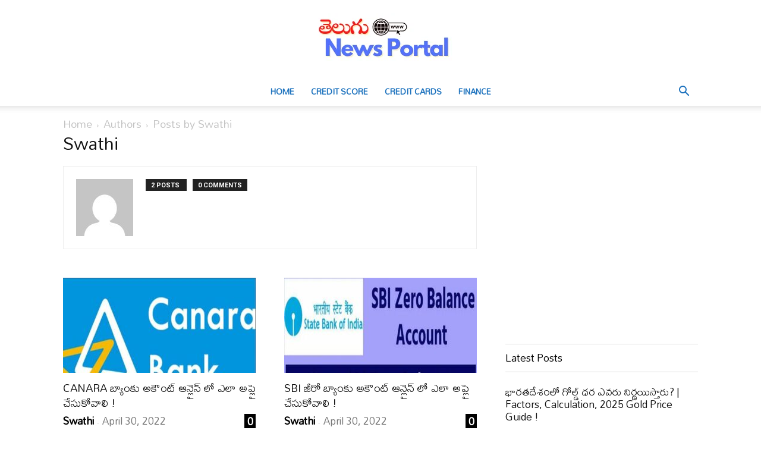

--- FILE ---
content_type: text/html; charset=UTF-8
request_url: https://telugunewsportal.com/author/swathi/
body_size: 16295
content:
<!doctype html >
<!--[if IE 8]><html class="ie8" lang="en"> <![endif]-->
<!--[if IE 9]><html class="ie9" lang="en"> <![endif]-->
<!--[if gt IE 8]><!--><html lang="en-US" prefix="og: https://ogp.me/ns#"> <!--<![endif]--><head><title>Swathi, Author at Telugu News Portal</title><meta charset="UTF-8" /><link rel="preconnect" href="https://fonts.gstatic.com/" crossorigin /><meta name="viewport" content="width=device-width, initial-scale=1.0"><link rel="pingback" href="https://telugunewsportal.com/xmlrpc.php" /><link rel="icon" type="image/png" href="https://telugunewsportal.com/wp-content/uploads/2019/04/Banner-logo-300x300.png"><meta name="robots" content="follow, noindex"/><meta property="og:locale" content="en_US" /><meta property="og:type" content="profile" /><meta property="og:title" content="Swathi, Author at Telugu News Portal" /><meta property="og:url" content="https://telugunewsportal.com/author/swathi/" /><meta property="og:site_name" content="Telugu News Portal" /><meta name="twitter:card" content="summary_large_image" /><meta name="twitter:title" content="Swathi, Author at Telugu News Portal" /><meta name="twitter:label1" content="Name" /><meta name="twitter:data1" content="Swathi" /><meta name="twitter:label2" content="Posts" /><meta name="twitter:data2" content="2" /> <script type="application/ld+json" class="rank-math-schema">{"@context":"https://schema.org","@graph":[{"@type":"Person","@id":"https://telugunewsportal.com/#person","name":"Dhana"},{"@type":"WebSite","@id":"https://telugunewsportal.com/#website","url":"https://telugunewsportal.com","name":"Dhana","publisher":{"@id":"https://telugunewsportal.com/#person"},"inLanguage":"en-US"},{"@type":"ProfilePage","@id":"https://telugunewsportal.com/author/swathi/#webpage","url":"https://telugunewsportal.com/author/swathi/","name":"Swathi, Author at Telugu News Portal","isPartOf":{"@id":"https://telugunewsportal.com/#website"},"inLanguage":"en-US"},{"@type":"Person","@id":"https://telugunewsportal.com/author/swathi/","name":"Swathi","url":"https://telugunewsportal.com/author/swathi/","image":{"@type":"ImageObject","@id":"https://secure.gravatar.com/avatar/c2b0c2ea913aadf0bf45813ec817ba39ba5cf43ea90ea98956a326d7707cc552?s=96&amp;d=mm&amp;r=g","url":"https://secure.gravatar.com/avatar/c2b0c2ea913aadf0bf45813ec817ba39ba5cf43ea90ea98956a326d7707cc552?s=96&amp;d=mm&amp;r=g","caption":"Swathi","inLanguage":"en-US"},"mainEntityOfPage":{"@id":"https://telugunewsportal.com/author/swathi/#webpage"}}]}</script> <link rel='dns-prefetch' href='//fonts.googleapis.com' /><link rel="alternate" type="application/rss+xml" title="Telugu News Portal &raquo; Feed" href="https://telugunewsportal.com/feed/" /><link rel="alternate" type="application/rss+xml" title="Telugu News Portal &raquo; Comments Feed" href="https://telugunewsportal.com/comments/feed/" /><link rel="alternate" type="application/rss+xml" title="Telugu News Portal &raquo; Posts by Swathi Feed" href="https://telugunewsportal.com/author/swathi/feed/" /><link rel="alternate" type="application/rss+xml" title="Telugu News Portal &raquo; Stories Feed" href="https://telugunewsportal.com/web-stories/feed/"><style id='wp-img-auto-sizes-contain-inline-css' type='text/css'>img:is([sizes=auto i],[sizes^="auto," i]){contain-intrinsic-size:3000px 1500px}
/*# sourceURL=wp-img-auto-sizes-contain-inline-css */</style> <script>WebFontConfig={google:{families:["Mallanna:400","Tenali Ramakrishna:400","Dekko:400","Open Sans:400,600,700","Roboto:400,600,700"]}};if ( typeof WebFont === "object" && typeof WebFont.load === "function" ) { WebFont.load( WebFontConfig ); }</script><script data-optimized="1" src="https://telugunewsportal.com/wp-content/plugins/litespeed-cache/assets/js/webfontloader.min.js"></script><link data-optimized="2" rel="stylesheet" href="https://telugunewsportal.com/wp-content/litespeed/css/3a11cf5228e53ca4f0fe9f59c13bc937.css?ver=7fb6c" /><style id='classic-theme-styles-inline-css' type='text/css'>/*! This file is auto-generated */
.wp-block-button__link{color:#fff;background-color:#32373c;border-radius:9999px;box-shadow:none;text-decoration:none;padding:calc(.667em + 2px) calc(1.333em + 2px);font-size:1.125em}.wp-block-file__button{background:#32373c;color:#fff;text-decoration:none}
/*# sourceURL=/wp-includes/css/classic-themes.min.css */</style><style id='ez-toc-inline-css' type='text/css'>div#ez-toc-container .ez-toc-title {font-size: 120%;}div#ez-toc-container .ez-toc-title {font-weight: 500;}div#ez-toc-container ul li , div#ez-toc-container ul li a {font-size: 95%;}div#ez-toc-container ul li , div#ez-toc-container ul li a {font-weight: 500;}div#ez-toc-container nav ul ul li {font-size: 90%;}.ez-toc-box-title {font-weight: bold; margin-bottom: 10px; text-align: center; text-transform: uppercase; letter-spacing: 1px; color: #666; padding-bottom: 5px;position:absolute;top:-4%;left:5%;background-color: inherit;transition: top 0.3s ease;}.ez-toc-box-title.toc-closed {top:-25%;}
.ez-toc-container-direction {direction: ltr;}.ez-toc-counter ul{counter-reset: item ;}.ez-toc-counter nav ul li a::before {content: counters(item, '.', decimal) '. ';display: inline-block;counter-increment: item;flex-grow: 0;flex-shrink: 0;margin-right: .2em; float: left; }.ez-toc-widget-direction {direction: ltr;}.ez-toc-widget-container ul{counter-reset: item ;}.ez-toc-widget-container nav ul li a::before {content: counters(item, '.', decimal) '. ';display: inline-block;counter-increment: item;flex-grow: 0;flex-shrink: 0;margin-right: .2em; float: left; }
/*# sourceURL=ez-toc-inline-css */</style><style id='td-theme-inline-css' type='text/css'>@media (max-width:767px){.td-header-desktop-wrap{display:none}}@media (min-width:767px){.td-header-mobile-wrap{display:none}}</style><link rel="https://api.w.org/" href="https://telugunewsportal.com/wp-json/" /><link rel="alternate" title="JSON" type="application/json" href="https://telugunewsportal.com/wp-json/wp/v2/users/7" /><link rel="EditURI" type="application/rsd+xml" title="RSD" href="https://telugunewsportal.com/xmlrpc.php?rsd" /><meta name="generator" content="WordPress 6.9" /> <script async src="https://www.googletagmanager.com/gtag/js?id=UA-141187110-1"></script> <script>window.dataLayer = window.dataLayer || [];
  function gtag(){dataLayer.push(arguments);}
  gtag('js', new Date());

  gtag('config', 'UA-141187110-1');</script>  <script async src="https://www.googletagmanager.com/gtag/js?id=G-GGR0586SDB"></script> <script>window.dataLayer = window.dataLayer || [];
  function gtag(){dataLayer.push(arguments);}
  gtag('js', new Date());

  gtag('config', 'G-GGR0586SDB');</script> <script async src="https://pagead2.googlesyndication.com/pagead/js/adsbygoogle.js?client=ca-pub-4161750343255396"
     crossorigin="anonymous"></script>  <script>window.tdb_global_vars = {"wpRestUrl":"https:\/\/telugunewsportal.com\/wp-json\/","permalinkStructure":"\/%postname%\/"};
        window.tdb_p_autoload_vars = {"isAjax":false,"isAdminBarShowing":false};</script> <style id="tdb-global-colors">:root{--accent-color:#fff}</style> <script type="text/javascript" id="td-generated-header-js">var tdBlocksArray = []; //here we store all the items for the current page

	    // td_block class - each ajax block uses a object of this class for requests
	    function tdBlock() {
		    this.id = '';
		    this.block_type = 1; //block type id (1-234 etc)
		    this.atts = '';
		    this.td_column_number = '';
		    this.td_current_page = 1; //
		    this.post_count = 0; //from wp
		    this.found_posts = 0; //from wp
		    this.max_num_pages = 0; //from wp
		    this.td_filter_value = ''; //current live filter value
		    this.is_ajax_running = false;
		    this.td_user_action = ''; // load more or infinite loader (used by the animation)
		    this.header_color = '';
		    this.ajax_pagination_infinite_stop = ''; //show load more at page x
	    }

        // td_js_generator - mini detector
        ( function () {
            var htmlTag = document.getElementsByTagName("html")[0];

	        if ( navigator.userAgent.indexOf("MSIE 10.0") > -1 ) {
                htmlTag.className += ' ie10';
            }

            if ( !!navigator.userAgent.match(/Trident.*rv\:11\./) ) {
                htmlTag.className += ' ie11';
            }

	        if ( navigator.userAgent.indexOf("Edge") > -1 ) {
                htmlTag.className += ' ieEdge';
            }

            if ( /(iPad|iPhone|iPod)/g.test(navigator.userAgent) ) {
                htmlTag.className += ' td-md-is-ios';
            }

            var user_agent = navigator.userAgent.toLowerCase();
            if ( user_agent.indexOf("android") > -1 ) {
                htmlTag.className += ' td-md-is-android';
            }

            if ( -1 !== navigator.userAgent.indexOf('Mac OS X')  ) {
                htmlTag.className += ' td-md-is-os-x';
            }

            if ( /chrom(e|ium)/.test(navigator.userAgent.toLowerCase()) ) {
               htmlTag.className += ' td-md-is-chrome';
            }

            if ( -1 !== navigator.userAgent.indexOf('Firefox') ) {
                htmlTag.className += ' td-md-is-firefox';
            }

            if ( -1 !== navigator.userAgent.indexOf('Safari') && -1 === navigator.userAgent.indexOf('Chrome') ) {
                htmlTag.className += ' td-md-is-safari';
            }

            if( -1 !== navigator.userAgent.indexOf('IEMobile') ){
                htmlTag.className += ' td-md-is-iemobile';
            }

        })();

        var tdLocalCache = {};

        ( function () {
            "use strict";

            tdLocalCache = {
                data: {},
                remove: function (resource_id) {
                    delete tdLocalCache.data[resource_id];
                },
                exist: function (resource_id) {
                    return tdLocalCache.data.hasOwnProperty(resource_id) && tdLocalCache.data[resource_id] !== null;
                },
                get: function (resource_id) {
                    return tdLocalCache.data[resource_id];
                },
                set: function (resource_id, cachedData) {
                    tdLocalCache.remove(resource_id);
                    tdLocalCache.data[resource_id] = cachedData;
                }
            };
        })();

    
    
var td_viewport_interval_list=[{"limitBottom":767,"sidebarWidth":228},{"limitBottom":1018,"sidebarWidth":300},{"limitBottom":1140,"sidebarWidth":324}];
var td_animation_stack_effect="type0";
var tds_animation_stack=true;
var td_animation_stack_specific_selectors=".entry-thumb, img, .td-lazy-img";
var td_animation_stack_general_selectors=".td-animation-stack img, .td-animation-stack .entry-thumb, .post img, .td-animation-stack .td-lazy-img";
var tdc_is_installed="yes";
var tdc_domain_active=false;
var td_ajax_url="https:\/\/telugunewsportal.com\/wp-admin\/admin-ajax.php?td_theme_name=Newspaper&v=12.7.3";
var td_get_template_directory_uri="https:\/\/telugunewsportal.com\/wp-content\/plugins\/td-composer\/legacy\/common";
var tds_snap_menu="snap";
var tds_logo_on_sticky="";
var tds_header_style="10";
var td_please_wait="Please wait...";
var td_email_user_pass_incorrect="User or password incorrect!";
var td_email_user_incorrect="Email or username incorrect!";
var td_email_incorrect="Email incorrect!";
var td_user_incorrect="Username incorrect!";
var td_email_user_empty="Email or username empty!";
var td_pass_empty="Pass empty!";
var td_pass_pattern_incorrect="Invalid Pass Pattern!";
var td_retype_pass_incorrect="Retyped Pass incorrect!";
var tds_more_articles_on_post_enable="";
var tds_more_articles_on_post_time_to_wait="";
var tds_more_articles_on_post_pages_distance_from_top=0;
var tds_captcha="";
var tds_theme_color_site_wide="#4db2ec";
var tds_smart_sidebar="";
var tdThemeName="Newspaper";
var tdThemeNameWl="Newspaper";
var td_magnific_popup_translation_tPrev="Previous (Left arrow key)";
var td_magnific_popup_translation_tNext="Next (Right arrow key)";
var td_magnific_popup_translation_tCounter="%curr% of %total%";
var td_magnific_popup_translation_ajax_tError="The content from %url% could not be loaded.";
var td_magnific_popup_translation_image_tError="The image #%curr% could not be loaded.";
var tdBlockNonce="efc27327d0";
var tdMobileMenu="enabled";
var tdMobileSearch="enabled";
var tdDateNamesI18n={"month_names":["January","February","March","April","May","June","July","August","September","October","November","December"],"month_names_short":["Jan","Feb","Mar","Apr","May","Jun","Jul","Aug","Sep","Oct","Nov","Dec"],"day_names":["Sunday","Monday","Tuesday","Wednesday","Thursday","Friday","Saturday"],"day_names_short":["Sun","Mon","Tue","Wed","Thu","Fri","Sat"]};
var tdb_modal_confirm="Save";
var tdb_modal_cancel="Cancel";
var tdb_modal_confirm_alt="Yes";
var tdb_modal_cancel_alt="No";
var td_deploy_mode="deploy";
var td_ad_background_click_link="";
var td_ad_background_click_target="";</script> <style>ul.sf-menu>.menu-item>a{font-family:Mallanna;font-size:15px}.sf-menu ul .menu-item a{font-family:Mallanna;font-size:15px}.td-mobile-content .td-mobile-main-menu>li>a{font-family:Mallanna;font-size:19px}.td-mobile-content .sub-menu a{font-family:Mallanna;font-size:18px}.td-header-wrap .td-logo-text-container .td-logo-text{font-family:"Tenali Ramakrishna"}.td-header-wrap .td-logo-text-container .td-tagline-text{font-family:"Tenali Ramakrishna"}#td-mobile-nav,#td-mobile-nav .wpb_button,.td-search-wrap-mob{font-family:Mallanna}.td-page-title,.td-category-title-holder .td-page-title{font-family:Mallanna;font-size:33px}.td-page-content p,.td-page-content li,.td-page-content .td_block_text_with_title,.wpb_text_column p{font-family:Mallanna;font-size:19px}.td-page-content h1,.wpb_text_column h1{font-family:Mallanna;font-size:33px}.td-page-content h2,.wpb_text_column h2{font-family:Mallanna;font-size:29px}.td-page-content h3,.wpb_text_column h3{font-family:"Tenali Ramakrishna";font-size:23px}.td-page-content h5,.wpb_text_column h5{font-family:Dekko}body,p{font-family:Mallanna;font-size:19px}.white-popup-block,.white-popup-block .wpb_button{font-family:Mallanna}:root{--td_mobile_menu_color:#ffffff;--td_mobile_icons_color:#1e73be}.td-header-wrap .td-header-menu-wrap-full,.td-header-menu-wrap.td-affix,.td-header-style-3 .td-header-main-menu,.td-header-style-3 .td-affix .td-header-main-menu,.td-header-style-4 .td-header-main-menu,.td-header-style-4 .td-affix .td-header-main-menu,.td-header-style-8 .td-header-menu-wrap.td-affix,.td-header-style-8 .td-header-top-menu-full{background-color:#ffffff}.td-boxed-layout .td-header-style-3 .td-header-menu-wrap,.td-boxed-layout .td-header-style-4 .td-header-menu-wrap,.td-header-style-3 .td_stretch_content .td-header-menu-wrap,.td-header-style-4 .td_stretch_content .td-header-menu-wrap{background-color:#ffffff!important}@media (min-width:1019px){.td-header-style-1 .td-header-sp-recs,.td-header-style-1 .td-header-sp-logo{margin-bottom:28px}}@media (min-width:768px) and (max-width:1018px){.td-header-style-1 .td-header-sp-recs,.td-header-style-1 .td-header-sp-logo{margin-bottom:14px}}.td-header-style-7 .td-header-top-menu{border-bottom:none}.sf-menu>.current-menu-item>a:after,.sf-menu>.current-menu-ancestor>a:after,.sf-menu>.current-category-ancestor>a:after,.sf-menu>li:hover>a:after,.sf-menu>.sfHover>a:after,.td_block_mega_menu .td-next-prev-wrap a:hover,.td-mega-span .td-post-category:hover,.td-header-wrap .black-menu .sf-menu>li>a:hover,.td-header-wrap .black-menu .sf-menu>.current-menu-ancestor>a,.td-header-wrap .black-menu .sf-menu>.sfHover>a,.td-header-wrap .black-menu .sf-menu>.current-menu-item>a,.td-header-wrap .black-menu .sf-menu>.current-menu-ancestor>a,.td-header-wrap .black-menu .sf-menu>.current-category-ancestor>a,.tdm-menu-active-style5 .tdm-header .td-header-menu-wrap .sf-menu>.current-menu-item>a,.tdm-menu-active-style5 .tdm-header .td-header-menu-wrap .sf-menu>.current-menu-ancestor>a,.tdm-menu-active-style5 .tdm-header .td-header-menu-wrap .sf-menu>.current-category-ancestor>a,.tdm-menu-active-style5 .tdm-header .td-header-menu-wrap .sf-menu>li>a:hover,.tdm-menu-active-style5 .tdm-header .td-header-menu-wrap .sf-menu>.sfHover>a{background-color:#0a0a0a}.td_block_mega_menu .td-next-prev-wrap a:hover,.tdm-menu-active-style4 .tdm-header .sf-menu>.current-menu-item>a,.tdm-menu-active-style4 .tdm-header .sf-menu>.current-menu-ancestor>a,.tdm-menu-active-style4 .tdm-header .sf-menu>.current-category-ancestor>a,.tdm-menu-active-style4 .tdm-header .sf-menu>li>a:hover,.tdm-menu-active-style4 .tdm-header .sf-menu>.sfHover>a{border-color:#0a0a0a}.header-search-wrap .td-drop-down-search:before{border-color:transparent transparent #0a0a0a transparent}.td_mega_menu_sub_cats .cur-sub-cat,.td_mod_mega_menu:hover .entry-title a,.td-theme-wrap .sf-menu ul .td-menu-item>a:hover,.td-theme-wrap .sf-menu ul .sfHover>a,.td-theme-wrap .sf-menu ul .current-menu-ancestor>a,.td-theme-wrap .sf-menu ul .current-category-ancestor>a,.td-theme-wrap .sf-menu ul .current-menu-item>a,.tdm-menu-active-style3 .tdm-header.td-header-wrap .sf-menu>.current-menu-item>a,.tdm-menu-active-style3 .tdm-header.td-header-wrap .sf-menu>.current-menu-ancestor>a,.tdm-menu-active-style3 .tdm-header.td-header-wrap .sf-menu>.current-category-ancestor>a,.tdm-menu-active-style3 .tdm-header.td-header-wrap .sf-menu>li>a:hover,.tdm-menu-active-style3 .tdm-header.td-header-wrap .sf-menu>.sfHover>a{color:#0a0a0a}.td-header-wrap .td-header-menu-wrap .sf-menu>li>a,.td-header-wrap .td-header-menu-social .td-social-icon-wrap a,.td-header-style-4 .td-header-menu-social .td-social-icon-wrap i,.td-header-style-5 .td-header-menu-social .td-social-icon-wrap i,.td-header-style-6 .td-header-menu-social .td-social-icon-wrap i,.td-header-style-12 .td-header-menu-social .td-social-icon-wrap i,.td-header-wrap .header-search-wrap #td-header-search-button .td-icon-search{color:#1e73be}.td-header-wrap .td-header-menu-social+.td-search-wrapper #td-header-search-button:before{background-color:#1e73be}ul.sf-menu>.td-menu-item>a,.td-theme-wrap .td-header-menu-social{font-family:Mallanna;font-size:15px}.sf-menu ul .td-menu-item a{font-family:Mallanna;font-size:15px}.td-theme-wrap .td_mod_mega_menu:hover .entry-title a,.td-theme-wrap .sf-menu .td_mega_menu_sub_cats .cur-sub-cat{color:#dd3333}.td-theme-wrap .sf-menu .td-mega-menu .td-post-category:hover,.td-theme-wrap .td-mega-menu .td-next-prev-wrap a:hover{background-color:#dd3333}.td-theme-wrap .td-mega-menu .td-next-prev-wrap a:hover{border-color:#dd3333}.td-theme-wrap .sf-menu .td-normal-menu .sub-menu .td-menu-item>a{color:#0a0103}.td-footer-wrapper,.td-footer-wrapper .td_block_template_7 .td-block-title>*,.td-footer-wrapper .td_block_template_17 .td-block-title,.td-footer-wrapper .td-block-title-wrap .td-wrapper-pulldown-filter{background-color:#ffffff}.td-footer-wrapper,.td-footer-wrapper a,.td-footer-wrapper .block-title a,.td-footer-wrapper .block-title span,.td-footer-wrapper .block-title label,.td-footer-wrapper .td-excerpt,.td-footer-wrapper .td-post-author-name span,.td-footer-wrapper .td-post-date,.td-footer-wrapper .td-social-style3 .td_social_type a,.td-footer-wrapper .td-social-style3,.td-footer-wrapper .td-social-style4 .td_social_type a,.td-footer-wrapper .td-social-style4,.td-footer-wrapper .td-social-style9,.td-footer-wrapper .td-social-style10,.td-footer-wrapper .td-social-style2 .td_social_type a,.td-footer-wrapper .td-social-style8 .td_social_type a,.td-footer-wrapper .td-social-style2 .td_social_type,.td-footer-wrapper .td-social-style8 .td_social_type,.td-footer-template-13 .td-social-name,.td-footer-wrapper .td_block_template_7 .td-block-title>*{color:#0a0a0a}.td-footer-wrapper .widget_calendar th,.td-footer-wrapper .widget_calendar td,.td-footer-wrapper .td-social-style2 .td_social_type .td-social-box,.td-footer-wrapper .td-social-style8 .td_social_type .td-social-box,.td-social-style-2 .td-icon-font:after{border-color:#0a0a0a}.td-footer-wrapper .td-module-comments a,.td-footer-wrapper .td-post-category,.td-footer-wrapper .td-slide-meta .td-post-author-name span,.td-footer-wrapper .td-slide-meta .td-post-date{color:#fff}.td-footer-bottom-full .td-container::before{background-color:rgba(10,10,10,0.1)}.td-footer-wrapper .block-title>span,.td-footer-wrapper .block-title>a,.td-footer-wrapper .widgettitle,.td-theme-wrap .td-footer-wrapper .td-container .td-block-title>*,.td-theme-wrap .td-footer-wrapper .td_block_template_6 .td-block-title:before{color:#0a0a0a}.block-title>span,.block-title>a,.widgettitle,body .td-trending-now-title,.wpb_tabs li a,.vc_tta-container .vc_tta-color-grey.vc_tta-tabs-position-top.vc_tta-style-classic .vc_tta-tabs-container .vc_tta-tab>a,.td-theme-wrap .td-related-title a,.woocommerce div.product .woocommerce-tabs ul.tabs li a,.woocommerce .product .products h2:not(.woocommerce-loop-product__title),.td-theme-wrap .td-block-title{font-family:Mallanna;font-size:19px}.td_module_wrap .td-post-author-name a{font-family:Mallanna;font-size:19px}.td-post-date .entry-date{font-family:Mallanna;font-size:19px}.td-module-comments a,.td-post-views span,.td-post-comments a{font-family:Mallanna;font-size:19px}.td-big-grid-meta .td-post-category,.td_module_wrap .td-post-category,.td-module-image .td-post-category{font-family:Mallanna;font-size:19px}.td_mod_mega_menu .item-details a{font-family:Mallanna;font-size:19px}.td_mega_menu_sub_cats .block-mega-child-cats a{font-family:Mallanna;font-size:19px}.td-subcat-filter .td-subcat-dropdown a,.td-subcat-filter .td-subcat-list a,.td-subcat-filter .td-subcat-dropdown span{font-family:Mallanna;font-size:19px}.td-excerpt,.td_module_14 .td-excerpt{font-family:Mallanna;font-size:19px}.homepage-post .td-post-template-8 .td-post-header .entry-title{font-family:Mallanna;font-size:19px}.td_module_wrap .td-module-title{font-family:Mallanna}.td_module_1 .td-module-title{font-family:Mallanna;font-size:20px}.td_block_trending_now .entry-title,.td-theme-slider .td-module-title,.td-big-grid-post .entry-title{font-family:Mallanna}.td_module_mx6 .td-module-title{font-family:Mallanna;font-size:20px}.post .td-post-header .entry-title{font-family:Mallanna}.td-post-template-default .td-post-header .entry-title{font-family:Mallanna}.td-post-content p,.td-post-content{font-family:Mallanna;font-size:19px}.post blockquote p,.page blockquote p,.td-post-text-content blockquote p{font-family:Mallanna;font-size:19px}.post .td_quote_box p,.page .td_quote_box p{font-family:Mallanna;font-size:19px}.post .td_pull_quote p,.page .td_pull_quote p,.post .wp-block-pullquote blockquote p,.page .wp-block-pullquote blockquote p{font-family:Mallanna;font-size:19px}.td-post-content li{font-family:Mallanna;font-size:19px}.td-post-content h1{font-family:Mallanna;font-size:33px}.td-post-content h2{font-family:Mallanna;font-size:29px}.td-post-content h3{font-family:Mallanna;font-size:27px}.td-post-content h4{font-family:Mallanna;font-size:25px}.td-post-content h5{font-family:Mallanna;font-size:23px}.td-post-content h6{font-family:Mallanna;font-size:21px}.post .td-category a{font-family:Mallanna;font-size:19px}.post header .td-post-author-name,.post header .td-post-author-name a{font-family:Mallanna;font-size:19px}.post header .td-post-date .entry-date{font-family:Mallanna;font-size:17px}.post header .td-post-views span,.post header .td-post-comments{font-family:Mallanna;font-size:19px}.post .td-post-source-tags a,.post .td-post-source-tags span{font-family:Mallanna;font-size:19px}.post .td-post-next-prev-content span{font-family:Mallanna;font-size:19px}.post .td-post-next-prev-content a{font-family:Mallanna;font-size:19px}.post .author-box-wrap .td-author-name a{font-family:Mallanna;font-size:17px}.post .author-box-wrap .td-author-url a{font-family:Mallanna}.post .author-box-wrap .td-author-description{font-family:Mallanna;font-size:19px}.td_block_related_posts .entry-title a{font-family:Mallanna;font-size:22px}.footer-text-wrap{font-family:Mallanna;font-size:15px}.td-sub-footer-copy{font-family:Mallanna;font-size:15px}.td-sub-footer-menu ul li a{font-family:Mallanna;font-size:15px}.entry-crumbs a,.entry-crumbs span,#bbpress-forums .bbp-breadcrumb a,#bbpress-forums .bbp-breadcrumb .bbp-breadcrumb-current{font-family:Mallanna;font-size:20px}.page-nav a,.page-nav span{font-family:Mallanna;font-size:19px}.widget_archive a,.widget_calendar,.widget_categories a,.widget_nav_menu a,.widget_meta a,.widget_pages a,.widget_recent_comments a,.widget_recent_entries a,.widget_text .textwidget,.widget_tag_cloud a,.widget_search input,.woocommerce .product-categories a,.widget_display_forums a,.widget_display_replies a,.widget_display_topics a,.widget_display_views a,.widget_display_stats{font-family:Mallanna;font-size:19px}input[type="submit"],.td-read-more a,.vc_btn,.woocommerce a.button,.woocommerce button.button,.woocommerce #respond input#submit{font-family:Mallanna;font-size:19px}ul.sf-menu>.menu-item>a{font-family:Mallanna;font-size:15px}.sf-menu ul .menu-item a{font-family:Mallanna;font-size:15px}.td-mobile-content .td-mobile-main-menu>li>a{font-family:Mallanna;font-size:19px}.td-mobile-content .sub-menu a{font-family:Mallanna;font-size:18px}.td-header-wrap .td-logo-text-container .td-logo-text{font-family:"Tenali Ramakrishna"}.td-header-wrap .td-logo-text-container .td-tagline-text{font-family:"Tenali Ramakrishna"}#td-mobile-nav,#td-mobile-nav .wpb_button,.td-search-wrap-mob{font-family:Mallanna}.td-page-title,.td-category-title-holder .td-page-title{font-family:Mallanna;font-size:33px}.td-page-content p,.td-page-content li,.td-page-content .td_block_text_with_title,.wpb_text_column p{font-family:Mallanna;font-size:19px}.td-page-content h1,.wpb_text_column h1{font-family:Mallanna;font-size:33px}.td-page-content h2,.wpb_text_column h2{font-family:Mallanna;font-size:29px}.td-page-content h3,.wpb_text_column h3{font-family:"Tenali Ramakrishna";font-size:23px}.td-page-content h5,.wpb_text_column h5{font-family:Dekko}body,p{font-family:Mallanna;font-size:19px}.white-popup-block,.white-popup-block .wpb_button{font-family:Mallanna}:root{--td_mobile_menu_color:#ffffff;--td_mobile_icons_color:#1e73be}.td-header-wrap .td-header-menu-wrap-full,.td-header-menu-wrap.td-affix,.td-header-style-3 .td-header-main-menu,.td-header-style-3 .td-affix .td-header-main-menu,.td-header-style-4 .td-header-main-menu,.td-header-style-4 .td-affix .td-header-main-menu,.td-header-style-8 .td-header-menu-wrap.td-affix,.td-header-style-8 .td-header-top-menu-full{background-color:#ffffff}.td-boxed-layout .td-header-style-3 .td-header-menu-wrap,.td-boxed-layout .td-header-style-4 .td-header-menu-wrap,.td-header-style-3 .td_stretch_content .td-header-menu-wrap,.td-header-style-4 .td_stretch_content .td-header-menu-wrap{background-color:#ffffff!important}@media (min-width:1019px){.td-header-style-1 .td-header-sp-recs,.td-header-style-1 .td-header-sp-logo{margin-bottom:28px}}@media (min-width:768px) and (max-width:1018px){.td-header-style-1 .td-header-sp-recs,.td-header-style-1 .td-header-sp-logo{margin-bottom:14px}}.td-header-style-7 .td-header-top-menu{border-bottom:none}.sf-menu>.current-menu-item>a:after,.sf-menu>.current-menu-ancestor>a:after,.sf-menu>.current-category-ancestor>a:after,.sf-menu>li:hover>a:after,.sf-menu>.sfHover>a:after,.td_block_mega_menu .td-next-prev-wrap a:hover,.td-mega-span .td-post-category:hover,.td-header-wrap .black-menu .sf-menu>li>a:hover,.td-header-wrap .black-menu .sf-menu>.current-menu-ancestor>a,.td-header-wrap .black-menu .sf-menu>.sfHover>a,.td-header-wrap .black-menu .sf-menu>.current-menu-item>a,.td-header-wrap .black-menu .sf-menu>.current-menu-ancestor>a,.td-header-wrap .black-menu .sf-menu>.current-category-ancestor>a,.tdm-menu-active-style5 .tdm-header .td-header-menu-wrap .sf-menu>.current-menu-item>a,.tdm-menu-active-style5 .tdm-header .td-header-menu-wrap .sf-menu>.current-menu-ancestor>a,.tdm-menu-active-style5 .tdm-header .td-header-menu-wrap .sf-menu>.current-category-ancestor>a,.tdm-menu-active-style5 .tdm-header .td-header-menu-wrap .sf-menu>li>a:hover,.tdm-menu-active-style5 .tdm-header .td-header-menu-wrap .sf-menu>.sfHover>a{background-color:#0a0a0a}.td_block_mega_menu .td-next-prev-wrap a:hover,.tdm-menu-active-style4 .tdm-header .sf-menu>.current-menu-item>a,.tdm-menu-active-style4 .tdm-header .sf-menu>.current-menu-ancestor>a,.tdm-menu-active-style4 .tdm-header .sf-menu>.current-category-ancestor>a,.tdm-menu-active-style4 .tdm-header .sf-menu>li>a:hover,.tdm-menu-active-style4 .tdm-header .sf-menu>.sfHover>a{border-color:#0a0a0a}.header-search-wrap .td-drop-down-search:before{border-color:transparent transparent #0a0a0a transparent}.td_mega_menu_sub_cats .cur-sub-cat,.td_mod_mega_menu:hover .entry-title a,.td-theme-wrap .sf-menu ul .td-menu-item>a:hover,.td-theme-wrap .sf-menu ul .sfHover>a,.td-theme-wrap .sf-menu ul .current-menu-ancestor>a,.td-theme-wrap .sf-menu ul .current-category-ancestor>a,.td-theme-wrap .sf-menu ul .current-menu-item>a,.tdm-menu-active-style3 .tdm-header.td-header-wrap .sf-menu>.current-menu-item>a,.tdm-menu-active-style3 .tdm-header.td-header-wrap .sf-menu>.current-menu-ancestor>a,.tdm-menu-active-style3 .tdm-header.td-header-wrap .sf-menu>.current-category-ancestor>a,.tdm-menu-active-style3 .tdm-header.td-header-wrap .sf-menu>li>a:hover,.tdm-menu-active-style3 .tdm-header.td-header-wrap .sf-menu>.sfHover>a{color:#0a0a0a}.td-header-wrap .td-header-menu-wrap .sf-menu>li>a,.td-header-wrap .td-header-menu-social .td-social-icon-wrap a,.td-header-style-4 .td-header-menu-social .td-social-icon-wrap i,.td-header-style-5 .td-header-menu-social .td-social-icon-wrap i,.td-header-style-6 .td-header-menu-social .td-social-icon-wrap i,.td-header-style-12 .td-header-menu-social .td-social-icon-wrap i,.td-header-wrap .header-search-wrap #td-header-search-button .td-icon-search{color:#1e73be}.td-header-wrap .td-header-menu-social+.td-search-wrapper #td-header-search-button:before{background-color:#1e73be}ul.sf-menu>.td-menu-item>a,.td-theme-wrap .td-header-menu-social{font-family:Mallanna;font-size:15px}.sf-menu ul .td-menu-item a{font-family:Mallanna;font-size:15px}.td-theme-wrap .td_mod_mega_menu:hover .entry-title a,.td-theme-wrap .sf-menu .td_mega_menu_sub_cats .cur-sub-cat{color:#dd3333}.td-theme-wrap .sf-menu .td-mega-menu .td-post-category:hover,.td-theme-wrap .td-mega-menu .td-next-prev-wrap a:hover{background-color:#dd3333}.td-theme-wrap .td-mega-menu .td-next-prev-wrap a:hover{border-color:#dd3333}.td-theme-wrap .sf-menu .td-normal-menu .sub-menu .td-menu-item>a{color:#0a0103}.td-footer-wrapper,.td-footer-wrapper .td_block_template_7 .td-block-title>*,.td-footer-wrapper .td_block_template_17 .td-block-title,.td-footer-wrapper .td-block-title-wrap .td-wrapper-pulldown-filter{background-color:#ffffff}.td-footer-wrapper,.td-footer-wrapper a,.td-footer-wrapper .block-title a,.td-footer-wrapper .block-title span,.td-footer-wrapper .block-title label,.td-footer-wrapper .td-excerpt,.td-footer-wrapper .td-post-author-name span,.td-footer-wrapper .td-post-date,.td-footer-wrapper .td-social-style3 .td_social_type a,.td-footer-wrapper .td-social-style3,.td-footer-wrapper .td-social-style4 .td_social_type a,.td-footer-wrapper .td-social-style4,.td-footer-wrapper .td-social-style9,.td-footer-wrapper .td-social-style10,.td-footer-wrapper .td-social-style2 .td_social_type a,.td-footer-wrapper .td-social-style8 .td_social_type a,.td-footer-wrapper .td-social-style2 .td_social_type,.td-footer-wrapper .td-social-style8 .td_social_type,.td-footer-template-13 .td-social-name,.td-footer-wrapper .td_block_template_7 .td-block-title>*{color:#0a0a0a}.td-footer-wrapper .widget_calendar th,.td-footer-wrapper .widget_calendar td,.td-footer-wrapper .td-social-style2 .td_social_type .td-social-box,.td-footer-wrapper .td-social-style8 .td_social_type .td-social-box,.td-social-style-2 .td-icon-font:after{border-color:#0a0a0a}.td-footer-wrapper .td-module-comments a,.td-footer-wrapper .td-post-category,.td-footer-wrapper .td-slide-meta .td-post-author-name span,.td-footer-wrapper .td-slide-meta .td-post-date{color:#fff}.td-footer-bottom-full .td-container::before{background-color:rgba(10,10,10,0.1)}.td-footer-wrapper .block-title>span,.td-footer-wrapper .block-title>a,.td-footer-wrapper .widgettitle,.td-theme-wrap .td-footer-wrapper .td-container .td-block-title>*,.td-theme-wrap .td-footer-wrapper .td_block_template_6 .td-block-title:before{color:#0a0a0a}.block-title>span,.block-title>a,.widgettitle,body .td-trending-now-title,.wpb_tabs li a,.vc_tta-container .vc_tta-color-grey.vc_tta-tabs-position-top.vc_tta-style-classic .vc_tta-tabs-container .vc_tta-tab>a,.td-theme-wrap .td-related-title a,.woocommerce div.product .woocommerce-tabs ul.tabs li a,.woocommerce .product .products h2:not(.woocommerce-loop-product__title),.td-theme-wrap .td-block-title{font-family:Mallanna;font-size:19px}.td_module_wrap .td-post-author-name a{font-family:Mallanna;font-size:19px}.td-post-date .entry-date{font-family:Mallanna;font-size:19px}.td-module-comments a,.td-post-views span,.td-post-comments a{font-family:Mallanna;font-size:19px}.td-big-grid-meta .td-post-category,.td_module_wrap .td-post-category,.td-module-image .td-post-category{font-family:Mallanna;font-size:19px}.td_mod_mega_menu .item-details a{font-family:Mallanna;font-size:19px}.td_mega_menu_sub_cats .block-mega-child-cats a{font-family:Mallanna;font-size:19px}.td-subcat-filter .td-subcat-dropdown a,.td-subcat-filter .td-subcat-list a,.td-subcat-filter .td-subcat-dropdown span{font-family:Mallanna;font-size:19px}.td-excerpt,.td_module_14 .td-excerpt{font-family:Mallanna;font-size:19px}.homepage-post .td-post-template-8 .td-post-header .entry-title{font-family:Mallanna;font-size:19px}.td_module_wrap .td-module-title{font-family:Mallanna}.td_module_1 .td-module-title{font-family:Mallanna;font-size:20px}.td_block_trending_now .entry-title,.td-theme-slider .td-module-title,.td-big-grid-post .entry-title{font-family:Mallanna}.td_module_mx6 .td-module-title{font-family:Mallanna;font-size:20px}.post .td-post-header .entry-title{font-family:Mallanna}.td-post-template-default .td-post-header .entry-title{font-family:Mallanna}.td-post-content p,.td-post-content{font-family:Mallanna;font-size:19px}.post blockquote p,.page blockquote p,.td-post-text-content blockquote p{font-family:Mallanna;font-size:19px}.post .td_quote_box p,.page .td_quote_box p{font-family:Mallanna;font-size:19px}.post .td_pull_quote p,.page .td_pull_quote p,.post .wp-block-pullquote blockquote p,.page .wp-block-pullquote blockquote p{font-family:Mallanna;font-size:19px}.td-post-content li{font-family:Mallanna;font-size:19px}.td-post-content h1{font-family:Mallanna;font-size:33px}.td-post-content h2{font-family:Mallanna;font-size:29px}.td-post-content h3{font-family:Mallanna;font-size:27px}.td-post-content h4{font-family:Mallanna;font-size:25px}.td-post-content h5{font-family:Mallanna;font-size:23px}.td-post-content h6{font-family:Mallanna;font-size:21px}.post .td-category a{font-family:Mallanna;font-size:19px}.post header .td-post-author-name,.post header .td-post-author-name a{font-family:Mallanna;font-size:19px}.post header .td-post-date .entry-date{font-family:Mallanna;font-size:17px}.post header .td-post-views span,.post header .td-post-comments{font-family:Mallanna;font-size:19px}.post .td-post-source-tags a,.post .td-post-source-tags span{font-family:Mallanna;font-size:19px}.post .td-post-next-prev-content span{font-family:Mallanna;font-size:19px}.post .td-post-next-prev-content a{font-family:Mallanna;font-size:19px}.post .author-box-wrap .td-author-name a{font-family:Mallanna;font-size:17px}.post .author-box-wrap .td-author-url a{font-family:Mallanna}.post .author-box-wrap .td-author-description{font-family:Mallanna;font-size:19px}.td_block_related_posts .entry-title a{font-family:Mallanna;font-size:22px}.footer-text-wrap{font-family:Mallanna;font-size:15px}.td-sub-footer-copy{font-family:Mallanna;font-size:15px}.td-sub-footer-menu ul li a{font-family:Mallanna;font-size:15px}.entry-crumbs a,.entry-crumbs span,#bbpress-forums .bbp-breadcrumb a,#bbpress-forums .bbp-breadcrumb .bbp-breadcrumb-current{font-family:Mallanna;font-size:20px}.page-nav a,.page-nav span{font-family:Mallanna;font-size:19px}.widget_archive a,.widget_calendar,.widget_categories a,.widget_nav_menu a,.widget_meta a,.widget_pages a,.widget_recent_comments a,.widget_recent_entries a,.widget_text .textwidget,.widget_tag_cloud a,.widget_search input,.woocommerce .product-categories a,.widget_display_forums a,.widget_display_replies a,.widget_display_topics a,.widget_display_views a,.widget_display_stats{font-family:Mallanna;font-size:19px}input[type="submit"],.td-read-more a,.vc_btn,.woocommerce a.button,.woocommerce button.button,.woocommerce #respond input#submit{font-family:Mallanna;font-size:19px}</style> <script type="application/ld+json">{
        "@context": "https://schema.org",
        "@type": "BreadcrumbList",
        "itemListElement": [
            {
                "@type": "ListItem",
                "position": 1,
                "item": {
                    "@type": "WebSite",
                    "@id": "https://telugunewsportal.com/",
                    "name": "Home"
                }
            },
            {
                "@type": "ListItem",
                "position": 2,
                    "item": {
                    "@type": "WebPage",
                    "@id": "https://telugunewsportal.com/author/swathi/",
                    "name": "Posts by Swathi"
                }
            }    
        ]
    }</script> <link rel="icon" href="https://telugunewsportal.com/wp-content/uploads/2019/04/cropped-Banner-logo-32x32.png" sizes="32x32" /><link rel="icon" href="https://telugunewsportal.com/wp-content/uploads/2019/04/cropped-Banner-logo-192x192.png" sizes="192x192" /><link rel="apple-touch-icon" href="https://telugunewsportal.com/wp-content/uploads/2019/04/cropped-Banner-logo-180x180.png" /><meta name="msapplication-TileImage" content="https://telugunewsportal.com/wp-content/uploads/2019/04/cropped-Banner-logo-270x270.png" /><style></style><style id="tdw-css-placeholder"></style><style id='wp-block-paragraph-inline-css' type='text/css'>.is-small-text{font-size:.875em}.is-regular-text{font-size:1em}.is-large-text{font-size:2.25em}.is-larger-text{font-size:3em}.has-drop-cap:not(:focus):first-letter{float:left;font-size:8.4em;font-style:normal;font-weight:100;line-height:.68;margin:.05em .1em 0 0;text-transform:uppercase}body.rtl .has-drop-cap:not(:focus):first-letter{float:none;margin-left:.1em}p.has-drop-cap.has-background{overflow:hidden}:root :where(p.has-background){padding:1.25em 2.375em}:where(p.has-text-color:not(.has-link-color)) a{color:inherit}p.has-text-align-left[style*="writing-mode:vertical-lr"],p.has-text-align-right[style*="writing-mode:vertical-rl"]{rotate:180deg}
/*# sourceURL=https://telugunewsportal.com/wp-includes/blocks/paragraph/style.min.css */</style><style id='global-styles-inline-css' type='text/css'>:root{--wp--preset--aspect-ratio--square: 1;--wp--preset--aspect-ratio--4-3: 4/3;--wp--preset--aspect-ratio--3-4: 3/4;--wp--preset--aspect-ratio--3-2: 3/2;--wp--preset--aspect-ratio--2-3: 2/3;--wp--preset--aspect-ratio--16-9: 16/9;--wp--preset--aspect-ratio--9-16: 9/16;--wp--preset--color--black: #000000;--wp--preset--color--cyan-bluish-gray: #abb8c3;--wp--preset--color--white: #ffffff;--wp--preset--color--pale-pink: #f78da7;--wp--preset--color--vivid-red: #cf2e2e;--wp--preset--color--luminous-vivid-orange: #ff6900;--wp--preset--color--luminous-vivid-amber: #fcb900;--wp--preset--color--light-green-cyan: #7bdcb5;--wp--preset--color--vivid-green-cyan: #00d084;--wp--preset--color--pale-cyan-blue: #8ed1fc;--wp--preset--color--vivid-cyan-blue: #0693e3;--wp--preset--color--vivid-purple: #9b51e0;--wp--preset--gradient--vivid-cyan-blue-to-vivid-purple: linear-gradient(135deg,rgb(6,147,227) 0%,rgb(155,81,224) 100%);--wp--preset--gradient--light-green-cyan-to-vivid-green-cyan: linear-gradient(135deg,rgb(122,220,180) 0%,rgb(0,208,130) 100%);--wp--preset--gradient--luminous-vivid-amber-to-luminous-vivid-orange: linear-gradient(135deg,rgb(252,185,0) 0%,rgb(255,105,0) 100%);--wp--preset--gradient--luminous-vivid-orange-to-vivid-red: linear-gradient(135deg,rgb(255,105,0) 0%,rgb(207,46,46) 100%);--wp--preset--gradient--very-light-gray-to-cyan-bluish-gray: linear-gradient(135deg,rgb(238,238,238) 0%,rgb(169,184,195) 100%);--wp--preset--gradient--cool-to-warm-spectrum: linear-gradient(135deg,rgb(74,234,220) 0%,rgb(151,120,209) 20%,rgb(207,42,186) 40%,rgb(238,44,130) 60%,rgb(251,105,98) 80%,rgb(254,248,76) 100%);--wp--preset--gradient--blush-light-purple: linear-gradient(135deg,rgb(255,206,236) 0%,rgb(152,150,240) 100%);--wp--preset--gradient--blush-bordeaux: linear-gradient(135deg,rgb(254,205,165) 0%,rgb(254,45,45) 50%,rgb(107,0,62) 100%);--wp--preset--gradient--luminous-dusk: linear-gradient(135deg,rgb(255,203,112) 0%,rgb(199,81,192) 50%,rgb(65,88,208) 100%);--wp--preset--gradient--pale-ocean: linear-gradient(135deg,rgb(255,245,203) 0%,rgb(182,227,212) 50%,rgb(51,167,181) 100%);--wp--preset--gradient--electric-grass: linear-gradient(135deg,rgb(202,248,128) 0%,rgb(113,206,126) 100%);--wp--preset--gradient--midnight: linear-gradient(135deg,rgb(2,3,129) 0%,rgb(40,116,252) 100%);--wp--preset--font-size--small: 11px;--wp--preset--font-size--medium: 20px;--wp--preset--font-size--large: 32px;--wp--preset--font-size--x-large: 42px;--wp--preset--font-size--regular: 15px;--wp--preset--font-size--larger: 50px;--wp--preset--spacing--20: 0.44rem;--wp--preset--spacing--30: 0.67rem;--wp--preset--spacing--40: 1rem;--wp--preset--spacing--50: 1.5rem;--wp--preset--spacing--60: 2.25rem;--wp--preset--spacing--70: 3.38rem;--wp--preset--spacing--80: 5.06rem;--wp--preset--shadow--natural: 6px 6px 9px rgba(0, 0, 0, 0.2);--wp--preset--shadow--deep: 12px 12px 50px rgba(0, 0, 0, 0.4);--wp--preset--shadow--sharp: 6px 6px 0px rgba(0, 0, 0, 0.2);--wp--preset--shadow--outlined: 6px 6px 0px -3px rgb(255, 255, 255), 6px 6px rgb(0, 0, 0);--wp--preset--shadow--crisp: 6px 6px 0px rgb(0, 0, 0);}:where(.is-layout-flex){gap: 0.5em;}:where(.is-layout-grid){gap: 0.5em;}body .is-layout-flex{display: flex;}.is-layout-flex{flex-wrap: wrap;align-items: center;}.is-layout-flex > :is(*, div){margin: 0;}body .is-layout-grid{display: grid;}.is-layout-grid > :is(*, div){margin: 0;}:where(.wp-block-columns.is-layout-flex){gap: 2em;}:where(.wp-block-columns.is-layout-grid){gap: 2em;}:where(.wp-block-post-template.is-layout-flex){gap: 1.25em;}:where(.wp-block-post-template.is-layout-grid){gap: 1.25em;}.has-black-color{color: var(--wp--preset--color--black) !important;}.has-cyan-bluish-gray-color{color: var(--wp--preset--color--cyan-bluish-gray) !important;}.has-white-color{color: var(--wp--preset--color--white) !important;}.has-pale-pink-color{color: var(--wp--preset--color--pale-pink) !important;}.has-vivid-red-color{color: var(--wp--preset--color--vivid-red) !important;}.has-luminous-vivid-orange-color{color: var(--wp--preset--color--luminous-vivid-orange) !important;}.has-luminous-vivid-amber-color{color: var(--wp--preset--color--luminous-vivid-amber) !important;}.has-light-green-cyan-color{color: var(--wp--preset--color--light-green-cyan) !important;}.has-vivid-green-cyan-color{color: var(--wp--preset--color--vivid-green-cyan) !important;}.has-pale-cyan-blue-color{color: var(--wp--preset--color--pale-cyan-blue) !important;}.has-vivid-cyan-blue-color{color: var(--wp--preset--color--vivid-cyan-blue) !important;}.has-vivid-purple-color{color: var(--wp--preset--color--vivid-purple) !important;}.has-black-background-color{background-color: var(--wp--preset--color--black) !important;}.has-cyan-bluish-gray-background-color{background-color: var(--wp--preset--color--cyan-bluish-gray) !important;}.has-white-background-color{background-color: var(--wp--preset--color--white) !important;}.has-pale-pink-background-color{background-color: var(--wp--preset--color--pale-pink) !important;}.has-vivid-red-background-color{background-color: var(--wp--preset--color--vivid-red) !important;}.has-luminous-vivid-orange-background-color{background-color: var(--wp--preset--color--luminous-vivid-orange) !important;}.has-luminous-vivid-amber-background-color{background-color: var(--wp--preset--color--luminous-vivid-amber) !important;}.has-light-green-cyan-background-color{background-color: var(--wp--preset--color--light-green-cyan) !important;}.has-vivid-green-cyan-background-color{background-color: var(--wp--preset--color--vivid-green-cyan) !important;}.has-pale-cyan-blue-background-color{background-color: var(--wp--preset--color--pale-cyan-blue) !important;}.has-vivid-cyan-blue-background-color{background-color: var(--wp--preset--color--vivid-cyan-blue) !important;}.has-vivid-purple-background-color{background-color: var(--wp--preset--color--vivid-purple) !important;}.has-black-border-color{border-color: var(--wp--preset--color--black) !important;}.has-cyan-bluish-gray-border-color{border-color: var(--wp--preset--color--cyan-bluish-gray) !important;}.has-white-border-color{border-color: var(--wp--preset--color--white) !important;}.has-pale-pink-border-color{border-color: var(--wp--preset--color--pale-pink) !important;}.has-vivid-red-border-color{border-color: var(--wp--preset--color--vivid-red) !important;}.has-luminous-vivid-orange-border-color{border-color: var(--wp--preset--color--luminous-vivid-orange) !important;}.has-luminous-vivid-amber-border-color{border-color: var(--wp--preset--color--luminous-vivid-amber) !important;}.has-light-green-cyan-border-color{border-color: var(--wp--preset--color--light-green-cyan) !important;}.has-vivid-green-cyan-border-color{border-color: var(--wp--preset--color--vivid-green-cyan) !important;}.has-pale-cyan-blue-border-color{border-color: var(--wp--preset--color--pale-cyan-blue) !important;}.has-vivid-cyan-blue-border-color{border-color: var(--wp--preset--color--vivid-cyan-blue) !important;}.has-vivid-purple-border-color{border-color: var(--wp--preset--color--vivid-purple) !important;}.has-vivid-cyan-blue-to-vivid-purple-gradient-background{background: var(--wp--preset--gradient--vivid-cyan-blue-to-vivid-purple) !important;}.has-light-green-cyan-to-vivid-green-cyan-gradient-background{background: var(--wp--preset--gradient--light-green-cyan-to-vivid-green-cyan) !important;}.has-luminous-vivid-amber-to-luminous-vivid-orange-gradient-background{background: var(--wp--preset--gradient--luminous-vivid-amber-to-luminous-vivid-orange) !important;}.has-luminous-vivid-orange-to-vivid-red-gradient-background{background: var(--wp--preset--gradient--luminous-vivid-orange-to-vivid-red) !important;}.has-very-light-gray-to-cyan-bluish-gray-gradient-background{background: var(--wp--preset--gradient--very-light-gray-to-cyan-bluish-gray) !important;}.has-cool-to-warm-spectrum-gradient-background{background: var(--wp--preset--gradient--cool-to-warm-spectrum) !important;}.has-blush-light-purple-gradient-background{background: var(--wp--preset--gradient--blush-light-purple) !important;}.has-blush-bordeaux-gradient-background{background: var(--wp--preset--gradient--blush-bordeaux) !important;}.has-luminous-dusk-gradient-background{background: var(--wp--preset--gradient--luminous-dusk) !important;}.has-pale-ocean-gradient-background{background: var(--wp--preset--gradient--pale-ocean) !important;}.has-electric-grass-gradient-background{background: var(--wp--preset--gradient--electric-grass) !important;}.has-midnight-gradient-background{background: var(--wp--preset--gradient--midnight) !important;}.has-small-font-size{font-size: var(--wp--preset--font-size--small) !important;}.has-medium-font-size{font-size: var(--wp--preset--font-size--medium) !important;}.has-large-font-size{font-size: var(--wp--preset--font-size--large) !important;}.has-x-large-font-size{font-size: var(--wp--preset--font-size--x-large) !important;}
/*# sourceURL=global-styles-inline-css */</style></head><body class="archive author author-swathi author-7 wp-theme-Newspaper td-standard-pack global-block-template-11 white-menu td-animation-stack-type0 td-full-layout" itemscope="itemscope" itemtype="https://schema.org/WebPage"><div class="td-scroll-up" data-style="style1"><i class="td-icon-menu-up"></i></div><div class="td-menu-background" style="visibility:hidden"></div><div id="td-mobile-nav" style="visibility:hidden"><div class="td-mobile-container"><div class="td-menu-socials-wrap"><div class="td-menu-socials"></div><div class="td-mobile-close">
<span><i class="td-icon-close-mobile"></i></span></div></div><div class="td-mobile-content"><div class="menu-main-menu-container"><ul id="menu-main-menu" class="td-mobile-main-menu"><li id="menu-item-4678" class="menu-item menu-item-type-custom menu-item-object-custom menu-item-home menu-item-first menu-item-4678"><a href="https://telugunewsportal.com">Home</a></li><li id="menu-item-20113" class="menu-item menu-item-type-taxonomy menu-item-object-category menu-item-20113"><a href="https://telugunewsportal.com/category/credit-score/">Credit Score</a></li><li id="menu-item-19627" class="menu-item menu-item-type-taxonomy menu-item-object-category menu-item-19627"><a href="https://telugunewsportal.com/category/credit-cards/">Credit Cards</a></li><li id="menu-item-19631" class="menu-item menu-item-type-taxonomy menu-item-object-category menu-item-19631"><a href="https://telugunewsportal.com/category/finance/">Finance</a></li></ul></div></div></div></div><div class="td-search-background" style="visibility:hidden"></div><div class="td-search-wrap-mob" style="visibility:hidden"><div class="td-drop-down-search"><form method="get" class="td-search-form" action="https://telugunewsportal.com/"><div class="td-search-close">
<span><i class="td-icon-close-mobile"></i></span></div><div role="search" class="td-search-input">
<span>Search</span>
<input id="td-header-search-mob" type="text" value="" name="s" autocomplete="off" /></div></form><div id="td-aj-search-mob" class="td-ajax-search-flex"></div></div></div><div id="td-outer-wrap" class="td-theme-wrap"><div class="tdc-header-wrap "><div class="td-header-wrap td-header-style-10 "><div class="td-banner-wrap-full td-logo-wrap-full td-logo-mobile-loaded td-container-wrap td_stretch_container"><div class="td-header-sp-logo">
<a class="td-main-logo" href="https://telugunewsportal.com/">
<img data-lazyloaded="1" src="[data-uri]" class="td-retina-data"  data-retina="https://telugunewsportal.com/wp-content/uploads/2021/07/తెలుగు-News-Portal.png" data-src="https://telugunewsportal.com/wp-content/uploads/2021/07/తెలుగు-News-Portal.png.webp" alt=""  width="272" height="90"/><noscript><img class="td-retina-data"  data-retina="https://telugunewsportal.com/wp-content/uploads/2021/07/తెలుగు-News-Portal.png" src="https://telugunewsportal.com/wp-content/uploads/2021/07/తెలుగు-News-Portal.png.webp" alt=""  width="272" height="90"/></noscript>
<span class="td-visual-hidden">Telugu News Portal</span>
</a></div></div><div class="td-header-menu-wrap-full td-container-wrap td_stretch_container"><div class="td-header-menu-wrap td-header-gradient "><div class="td-container td-header-row td-header-main-menu"><div id="td-header-menu" role="navigation"><div id="td-top-mobile-toggle"><a href="#" role="button" aria-label="Menu"><i class="td-icon-font td-icon-mobile"></i></a></div><div class="td-main-menu-logo td-logo-in-header">
<a class="td-mobile-logo td-sticky-disable" aria-label="Logo" href="https://telugunewsportal.com/">
<img data-lazyloaded="1" src="[data-uri]" class="td-retina-data" data-retina="https://telugunewsportal.com/wp-content/uploads/2021/07/తెలుగు-News-Portal.png" data-src="https://telugunewsportal.com/wp-content/uploads/2021/07/తెలుగు-News-Portal.png.webp" alt=""  width="272" height="90"/><noscript><img class="td-retina-data" data-retina="https://telugunewsportal.com/wp-content/uploads/2021/07/తెలుగు-News-Portal.png" src="https://telugunewsportal.com/wp-content/uploads/2021/07/తెలుగు-News-Portal.png.webp" alt=""  width="272" height="90"/></noscript>
</a>
<a class="td-header-logo td-sticky-disable" aria-label="Logo" href="https://telugunewsportal.com/">
<img data-lazyloaded="1" src="[data-uri]" class="td-retina-data" data-retina="https://telugunewsportal.com/wp-content/uploads/2021/07/తెలుగు-News-Portal.png" data-src="https://telugunewsportal.com/wp-content/uploads/2021/07/తెలుగు-News-Portal.png.webp" alt=""  width="272" height="90"/><noscript><img class="td-retina-data" data-retina="https://telugunewsportal.com/wp-content/uploads/2021/07/తెలుగు-News-Portal.png" src="https://telugunewsportal.com/wp-content/uploads/2021/07/తెలుగు-News-Portal.png.webp" alt=""  width="272" height="90"/></noscript>
</a></div><div class="menu-main-menu-container"><ul id="menu-main-menu-1" class="sf-menu"><li class="menu-item menu-item-type-custom menu-item-object-custom menu-item-home menu-item-first td-menu-item td-normal-menu menu-item-4678"><a href="https://telugunewsportal.com">Home</a></li><li class="menu-item menu-item-type-taxonomy menu-item-object-category td-menu-item td-normal-menu menu-item-20113"><a href="https://telugunewsportal.com/category/credit-score/">Credit Score</a></li><li class="menu-item menu-item-type-taxonomy menu-item-object-category td-menu-item td-normal-menu menu-item-19627"><a href="https://telugunewsportal.com/category/credit-cards/">Credit Cards</a></li><li class="menu-item menu-item-type-taxonomy menu-item-object-category td-menu-item td-normal-menu menu-item-19631"><a href="https://telugunewsportal.com/category/finance/">Finance</a></li></ul></div></div><div class="header-search-wrap"><div class="td-search-btns-wrap">
<a id="td-header-search-button" href="#" role="button" aria-label="Search" class="dropdown-toggle " data-toggle="dropdown"><i class="td-icon-search"></i></a>
<a id="td-header-search-button-mob" href="#" role="button" aria-label="Search" class="dropdown-toggle " data-toggle="dropdown"><i class="td-icon-search"></i></a></div><div class="td-drop-down-search" aria-labelledby="td-header-search-button"><form method="get" class="td-search-form" action="https://telugunewsportal.com/"><div role="search" class="td-head-form-search-wrap">
<input id="td-header-search" type="text" value="" name="s" autocomplete="off" /><input class="wpb_button wpb_btn-inverse btn" type="submit" id="td-header-search-top" value="Search" /></div></form><div id="td-aj-search"></div></div></div></div></div></div></div></div><div class="td-main-content-wrap td-container-wrap"><div class="td-container "><div class="td-crumb-container"><div class="entry-crumbs"><span><a title="" class="entry-crumb" href="https://telugunewsportal.com/">Home</a></span> <i class="td-icon-right td-bread-sep td-bred-no-url-last"></i> <span class="td-bred-no-url-last">Authors</span> <i class="td-icon-right td-bread-sep td-bred-no-url-last"></i> <span class="td-bred-no-url-last">Posts by Swathi</span></div></div><div class="td-pb-row"><div class="td-pb-span8 td-main-content"><div class="td-ss-main-content"><div class="td-page-header"><h1 class="entry-title td-page-title">
<span>Swathi</span></h1></div><div class="author-box-wrap td-author-page"><img data-lazyloaded="1" src="[data-uri]" alt='Swathi' data-src='https://secure.gravatar.com/avatar/c2b0c2ea913aadf0bf45813ec817ba39ba5cf43ea90ea98956a326d7707cc552?s=96&#038;d=mm&#038;r=g' data-srcset='https://secure.gravatar.com/avatar/c2b0c2ea913aadf0bf45813ec817ba39ba5cf43ea90ea98956a326d7707cc552?s=192&#038;d=mm&#038;r=g 2x' class='avatar avatar-96 photo' height='96' width='96' decoding='async'/><noscript><img alt='Swathi' src='https://secure.gravatar.com/avatar/c2b0c2ea913aadf0bf45813ec817ba39ba5cf43ea90ea98956a326d7707cc552?s=96&#038;d=mm&#038;r=g' srcset='https://secure.gravatar.com/avatar/c2b0c2ea913aadf0bf45813ec817ba39ba5cf43ea90ea98956a326d7707cc552?s=192&#038;d=mm&#038;r=g 2x' class='avatar avatar-96 photo' height='96' width='96' decoding='async'/></noscript><div class="desc"><div class="td-author-counters">
<span class="td-author-post-count">
2 POSTS            </span><span class="td-author-comments-count">
0 COMMENTS            </span></div><div class="td-author-social"></div></div><div class="clearfix"></div></div><div class="td-block-row"><div class="td-block-span6"><div class="td_module_1 td_module_wrap td-animation-stack"><div class="td-module-image"><div class="td-module-thumb"><a href="https://telugunewsportal.com/how-to-open-canara-bank-saving-account-online/"  rel="bookmark" class="td-image-wrap " title="CANARA బ్యాంకు అకౌంట్ ఆన్లైన్ లో ఎలా అప్లై చేసుకోవాలి !" ><img class="entry-thumb" src="[data-uri]" alt="" title="CANARA బ్యాంకు అకౌంట్ ఆన్లైన్ లో ఎలా అప్లై చేసుకోవాలి !" data-type="image_tag" data-img-url="https://telugunewsportal.com/wp-content/uploads/2022/04/canara-bank-324x160.jpg"  width="324" height="160" /></a></div></div><h3 class="entry-title td-module-title"><a href="https://telugunewsportal.com/how-to-open-canara-bank-saving-account-online/"  rel="bookmark" title="CANARA బ్యాంకు అకౌంట్ ఆన్లైన్ లో ఎలా అప్లై చేసుకోవాలి !">CANARA బ్యాంకు అకౌంట్ ఆన్లైన్ లో ఎలా అప్లై చేసుకోవాలి !</a></h3><div class="td-module-meta-info">
<span class="td-post-author-name"><a href="https://telugunewsportal.com/author/swathi/">Swathi</a> <span>-</span> </span>                <span class="td-post-date"><time class="entry-date updated td-module-date" datetime="2022-04-30T07:46:59+00:00" >April 30, 2022</time></span>                <span class="td-module-comments"><a href="https://telugunewsportal.com/how-to-open-canara-bank-saving-account-online/#respond">0</a></span></div></div></div><div class="td-block-span6"><div class="td_module_1 td_module_wrap td-animation-stack"><div class="td-module-image"><div class="td-module-thumb"><a href="https://telugunewsportal.com/sbi-zeero-bank-in-telugu/"  rel="bookmark" class="td-image-wrap " title="SBI జీరో బ్యాంకు అకౌంట్ ఆన్లైన్ లో ఎలా అప్లై చేసుకోవాలి !" ><img class="entry-thumb" src="[data-uri]" alt="SBI ZEERO ACCOUNT HOW TO ONLINE APPLY" title="SBI జీరో బ్యాంకు అకౌంట్ ఆన్లైన్ లో ఎలా అప్లై చేసుకోవాలి !" data-type="image_tag" data-img-url="https://telugunewsportal.com/wp-content/uploads/2022/04/SBI-ACCOUNT--324x160.jpg"  width="324" height="160" /></a></div></div><h3 class="entry-title td-module-title"><a href="https://telugunewsportal.com/sbi-zeero-bank-in-telugu/"  rel="bookmark" title="SBI జీరో బ్యాంకు అకౌంట్ ఆన్లైన్ లో ఎలా అప్లై చేసుకోవాలి !">SBI జీరో బ్యాంకు అకౌంట్ ఆన్లైన్ లో ఎలా అప్లై చేసుకోవాలి !</a></h3><div class="td-module-meta-info">
<span class="td-post-author-name"><a href="https://telugunewsportal.com/author/swathi/">Swathi</a> <span>-</span> </span>                <span class="td-post-date"><time class="entry-date updated td-module-date" datetime="2022-04-30T06:32:47+00:00" >April 30, 2022</time></span>                <span class="td-module-comments"><a href="https://telugunewsportal.com/sbi-zeero-bank-in-telugu/#respond">0</a></span></div></div></div></div></div></div><div class="td-pb-span4 td-main-sidebar"><div class="td-ss-main-sidebar"><aside id="block-4" class="td_block_template_11 widget block-4 widget_block widget_text"><p></p></aside><aside id="block-5" class="td_block_template_11 widget block-5 widget_block"><script async src="https://pagead2.googlesyndication.com/pagead/js/adsbygoogle.js"></script> 
<ins class="adsbygoogle"
style="display:block"
data-ad-client="ca-pub-4161750343255396"
data-ad-slot="8006851870"
data-ad-format="auto"
data-full-width-responsive="true"></ins> <script>(adsbygoogle = window.adsbygoogle || []).push({});</script></aside><aside id="recent-posts-5" class="td_block_template_11 widget recent-posts-5 widget_recent_entries"><h4 class="td-block-title"><span>Latest Posts</span></h4><ul><li>
<a href="https://telugunewsportal.com/bangaram-dharalu-ela-nirnayistaru-2025/">భారతదేశంలో గోల్డ్ ధర ఎవరు నిర్ణయిస్తారు? | Factors, Calculation, 2025 Gold Price Guide !</a></li><li>
<a href="https://telugunewsportal.com/how-to-close-your-credit-card-sample-mail/">How To Close Your Credit Card &#8211; All Bank Cards 2025</a></li><li>
<a href="https://telugunewsportal.com/how-to-increase-your-credit-card-limit/">How to Increase Your Credit Card Limit in India 2025 Tips ?</a></li><li>
<a href="https://telugunewsportal.com/ram-fincorp-personal-loan/">Ram Fincorp Personal Loan: Instant, Easy, and Hassle-Free Loans</a></li><li>
<a href="https://telugunewsportal.com/credit-card-to-bank-account-money-transfer-telugu-2025/">Credit Card To Bank Account Money Transfer Telugu 2025</a></li><li>
<a href="https://telugunewsportal.com/best-loan-app-2025-telugu/">Best Loan App 2025 Telugu</a></li><li>
<a href="https://telugunewsportal.com/100-approved-loan-app-in-telugu-2025/">100% Approved Loan App In Telugu 2025</a></li><li>
<a href="https://telugunewsportal.com/ram-fincrop-loan-details-telugu-2025/">2025 లో లోన్ కావాలంటే ఇందులో ట్రై చేయండి 100% లోన్ వస్తుంది</a></li><li>
<a href="https://telugunewsportal.com/best-trading-apps-for-dmat-account-telugu/">Share Market లో ఈ Apps సూపర్ అంతే !</a></li></ul></aside><aside id="archives-5" class="td_block_template_11 widget archives-5 widget_archive"><h4 class="td-block-title"><span>Archives</span></h4>		<label class="screen-reader-text" for="archives-dropdown-5">Archives</label>
<select id="archives-dropdown-5" name="archive-dropdown"><option value="">Select Month</option><option value='https://telugunewsportal.com/2025/10/'> October 2025 &nbsp;(1)</option><option value='https://telugunewsportal.com/2025/03/'> March 2025 &nbsp;(1)</option><option value='https://telugunewsportal.com/2025/02/'> February 2025 &nbsp;(2)</option><option value='https://telugunewsportal.com/2025/01/'> January 2025 &nbsp;(4)</option><option value='https://telugunewsportal.com/2024/05/'> May 2024 &nbsp;(2)</option><option value='https://telugunewsportal.com/2024/04/'> April 2024 &nbsp;(1)</option><option value='https://telugunewsportal.com/2023/10/'> October 2023 &nbsp;(2)</option><option value='https://telugunewsportal.com/2023/05/'> May 2023 &nbsp;(5)</option><option value='https://telugunewsportal.com/2023/04/'> April 2023 &nbsp;(19)</option><option value='https://telugunewsportal.com/2023/03/'> March 2023 &nbsp;(4)</option><option value='https://telugunewsportal.com/2023/02/'> February 2023 &nbsp;(2)</option><option value='https://telugunewsportal.com/2023/01/'> January 2023 &nbsp;(3)</option><option value='https://telugunewsportal.com/2022/12/'> December 2022 &nbsp;(1)</option><option value='https://telugunewsportal.com/2022/04/'> April 2022 &nbsp;(7)</option><option value='https://telugunewsportal.com/2021/10/'> October 2021 &nbsp;(1)</option><option value='https://telugunewsportal.com/2019/07/'> July 2019 &nbsp;(9)</option><option value='https://telugunewsportal.com/2019/06/'> June 2019 &nbsp;(2)</option></select> <script type="text/javascript">/*  */

( ( dropdownId ) => {
	const dropdown = document.getElementById( dropdownId );
	function onSelectChange() {
		setTimeout( () => {
			if ( 'escape' === dropdown.dataset.lastkey ) {
				return;
			}
			if ( dropdown.value ) {
				document.location.href = dropdown.value;
			}
		}, 250 );
	}
	function onKeyUp( event ) {
		if ( 'Escape' === event.key ) {
			dropdown.dataset.lastkey = 'escape';
		} else {
			delete dropdown.dataset.lastkey;
		}
	}
	function onClick() {
		delete dropdown.dataset.lastkey;
	}
	dropdown.addEventListener( 'keyup', onKeyUp );
	dropdown.addEventListener( 'click', onClick );
	dropdown.addEventListener( 'change', onSelectChange );
})( "archives-dropdown-5" );

//# sourceURL=WP_Widget_Archives%3A%3Awidget
/*  */</script> </aside></div></div></div></div></div><div class="tdc-footer-wrap "><div class="td-footer-wrapper td-footer-container td-container-wrap td-footer-template-13 td_stretch_container"><div class="td-container"><div class="td-pb-row"><div class="td-pb-span12"><aside class="td_block_template_11 widget widget_text"><h4 class="td-block-title"><span>TeluguNewsPortal.Com లో మీకు ఏ విషయాలు తెలుస్తాయి ?</span></h4><div class="textwidget"><p data-start="450" data-end="484">ఈ వెబ్‌సైట్ ద్వారా మేము ముఖ్యంగా</p><ol data-start="485" data-end="635"><li data-start="485" data-end="518"><p data-start="487" data-end="518">క్రెడిట్ స్కోర్ (CIBIL Score)</p></li><li data-start="519" data-end="540"><p data-start="521" data-end="540">క్రెడిట్ కార్డులు</p></li><li data-start="566" data-end="598"><p data-start="568" data-end="598">బ్యాంకింగ్ &amp; ఫైనాన్స్ గైడ్స్</p></li><li data-start="599" data-end="635"><p data-start="601" data-end="635">సులభమైన ఫైనాన్స్ కాలిక్యులేటర్లు</p></li></ol><p data-start="637" data-end="683">వంటి విషయాలను <strong data-start="651" data-end="670">సరళమైన తెలుగులో</strong> వివరిస్తాము.</p><h2 data-start="1622" data-end="1641">DISCLAIMER</h2><p data-start="1643" data-end="1830">ఈ వెబ్‌సైట్‌లో ఇచ్చే సమాచారం <strong data-start="1672" data-end="1694">ఎడ్యుకేషనల్ పర్పస్</strong> కోసమే. ఏదైనా ఫైనాన్షియల్ నిర్ణయం తీసుకునే ముందు, సంబంధిత బ్యాంక్ లేదా అధికారిక వనరుల ద్వారా మరోసారి ధృవీకరించుకోవాలని సూచిస్తున్నాము.</p></div></aside><div class="footer-social-wrap td-social-style-2"></div></div></div></div></div><div class="td-sub-footer-container td-container-wrap td_stretch_container"><div class="td-container"><div class="td-pb-row"><div class="td-pb-span td-sub-footer-menu"><div class="menu-footer-menu-container"><ul id="menu-footer-menu" class="td-subfooter-menu"><li id="menu-item-2046" class="menu-item menu-item-type-custom menu-item-object-custom menu-item-home menu-item-first td-menu-item td-normal-menu menu-item-2046"><a href="https://telugunewsportal.com/">Home</a></li><li id="menu-item-2047" class="menu-item menu-item-type-post_type menu-item-object-page td-menu-item td-normal-menu menu-item-2047"><a href="https://telugunewsportal.com/about-us/">About Us</a></li><li id="menu-item-2048" class="menu-item menu-item-type-post_type menu-item-object-page td-menu-item td-normal-menu menu-item-2048"><a href="https://telugunewsportal.com/contact-us/">Contact Us</a></li><li id="menu-item-2049" class="menu-item menu-item-type-post_type menu-item-object-page td-menu-item td-normal-menu menu-item-2049"><a href="https://telugunewsportal.com/disclaimer/">Disclaimer</a></li><li id="menu-item-2050" class="menu-item menu-item-type-post_type menu-item-object-page td-menu-item td-normal-menu menu-item-2050"><a href="https://telugunewsportal.com/privacy-policy-2/">Privacy Policy</a></li></ul></div></div><div class="td-pb-span td-sub-footer-copy">
&copy; All Rights reserved TeluguNewsPortal.com</div></div></div></div></div></div> <script type="speculationrules">{"prefetch":[{"source":"document","where":{"and":[{"href_matches":"/*"},{"not":{"href_matches":["/wp-*.php","/wp-admin/*","/wp-content/uploads/*","/wp-content/*","/wp-content/plugins/*","/wp-content/themes/Newspaper/*","/*\\?(.+)"]}},{"not":{"selector_matches":"a[rel~=\"nofollow\"]"}},{"not":{"selector_matches":".no-prefetch, .no-prefetch a"}}]},"eagerness":"conservative"}]}</script>  <script type="text/javascript" id="wp-i18n-js-after">/*  */
wp.i18n.setLocaleData( { 'text direction\u0004ltr': [ 'ltr' ] } );
//# sourceURL=wp-i18n-js-after
/*  */</script> <script type="text/javascript" id="contact-form-7-js-before">/*  */
var wpcf7 = {
    "api": {
        "root": "https:\/\/telugunewsportal.com\/wp-json\/",
        "namespace": "contact-form-7\/v1"
    },
    "cached": 1
};
//# sourceURL=contact-form-7-js-before
/*  */</script>  <script type="text/javascript" id="td-generated-footer-js"></script> <script>var td_res_context_registered_atts=[];</script> <script data-no-optimize="1">window.lazyLoadOptions=Object.assign({},{threshold:300},window.lazyLoadOptions||{});!function(t,e){"object"==typeof exports&&"undefined"!=typeof module?module.exports=e():"function"==typeof define&&define.amd?define(e):(t="undefined"!=typeof globalThis?globalThis:t||self).LazyLoad=e()}(this,function(){"use strict";function e(){return(e=Object.assign||function(t){for(var e=1;e<arguments.length;e++){var n,a=arguments[e];for(n in a)Object.prototype.hasOwnProperty.call(a,n)&&(t[n]=a[n])}return t}).apply(this,arguments)}function o(t){return e({},at,t)}function l(t,e){return t.getAttribute(gt+e)}function c(t){return l(t,vt)}function s(t,e){return function(t,e,n){e=gt+e;null!==n?t.setAttribute(e,n):t.removeAttribute(e)}(t,vt,e)}function i(t){return s(t,null),0}function r(t){return null===c(t)}function u(t){return c(t)===_t}function d(t,e,n,a){t&&(void 0===a?void 0===n?t(e):t(e,n):t(e,n,a))}function f(t,e){et?t.classList.add(e):t.className+=(t.className?" ":"")+e}function _(t,e){et?t.classList.remove(e):t.className=t.className.replace(new RegExp("(^|\\s+)"+e+"(\\s+|$)")," ").replace(/^\s+/,"").replace(/\s+$/,"")}function g(t){return t.llTempImage}function v(t,e){!e||(e=e._observer)&&e.unobserve(t)}function b(t,e){t&&(t.loadingCount+=e)}function p(t,e){t&&(t.toLoadCount=e)}function n(t){for(var e,n=[],a=0;e=t.children[a];a+=1)"SOURCE"===e.tagName&&n.push(e);return n}function h(t,e){(t=t.parentNode)&&"PICTURE"===t.tagName&&n(t).forEach(e)}function a(t,e){n(t).forEach(e)}function m(t){return!!t[lt]}function E(t){return t[lt]}function I(t){return delete t[lt]}function y(e,t){var n;m(e)||(n={},t.forEach(function(t){n[t]=e.getAttribute(t)}),e[lt]=n)}function L(a,t){var o;m(a)&&(o=E(a),t.forEach(function(t){var e,n;e=a,(t=o[n=t])?e.setAttribute(n,t):e.removeAttribute(n)}))}function k(t,e,n){f(t,e.class_loading),s(t,st),n&&(b(n,1),d(e.callback_loading,t,n))}function A(t,e,n){n&&t.setAttribute(e,n)}function O(t,e){A(t,rt,l(t,e.data_sizes)),A(t,it,l(t,e.data_srcset)),A(t,ot,l(t,e.data_src))}function w(t,e,n){var a=l(t,e.data_bg_multi),o=l(t,e.data_bg_multi_hidpi);(a=nt&&o?o:a)&&(t.style.backgroundImage=a,n=n,f(t=t,(e=e).class_applied),s(t,dt),n&&(e.unobserve_completed&&v(t,e),d(e.callback_applied,t,n)))}function x(t,e){!e||0<e.loadingCount||0<e.toLoadCount||d(t.callback_finish,e)}function M(t,e,n){t.addEventListener(e,n),t.llEvLisnrs[e]=n}function N(t){return!!t.llEvLisnrs}function z(t){if(N(t)){var e,n,a=t.llEvLisnrs;for(e in a){var o=a[e];n=e,o=o,t.removeEventListener(n,o)}delete t.llEvLisnrs}}function C(t,e,n){var a;delete t.llTempImage,b(n,-1),(a=n)&&--a.toLoadCount,_(t,e.class_loading),e.unobserve_completed&&v(t,n)}function R(i,r,c){var l=g(i)||i;N(l)||function(t,e,n){N(t)||(t.llEvLisnrs={});var a="VIDEO"===t.tagName?"loadeddata":"load";M(t,a,e),M(t,"error",n)}(l,function(t){var e,n,a,o;n=r,a=c,o=u(e=i),C(e,n,a),f(e,n.class_loaded),s(e,ut),d(n.callback_loaded,e,a),o||x(n,a),z(l)},function(t){var e,n,a,o;n=r,a=c,o=u(e=i),C(e,n,a),f(e,n.class_error),s(e,ft),d(n.callback_error,e,a),o||x(n,a),z(l)})}function T(t,e,n){var a,o,i,r,c;t.llTempImage=document.createElement("IMG"),R(t,e,n),m(c=t)||(c[lt]={backgroundImage:c.style.backgroundImage}),i=n,r=l(a=t,(o=e).data_bg),c=l(a,o.data_bg_hidpi),(r=nt&&c?c:r)&&(a.style.backgroundImage='url("'.concat(r,'")'),g(a).setAttribute(ot,r),k(a,o,i)),w(t,e,n)}function G(t,e,n){var a;R(t,e,n),a=e,e=n,(t=Et[(n=t).tagName])&&(t(n,a),k(n,a,e))}function D(t,e,n){var a;a=t,(-1<It.indexOf(a.tagName)?G:T)(t,e,n)}function S(t,e,n){var a;t.setAttribute("loading","lazy"),R(t,e,n),a=e,(e=Et[(n=t).tagName])&&e(n,a),s(t,_t)}function V(t){t.removeAttribute(ot),t.removeAttribute(it),t.removeAttribute(rt)}function j(t){h(t,function(t){L(t,mt)}),L(t,mt)}function F(t){var e;(e=yt[t.tagName])?e(t):m(e=t)&&(t=E(e),e.style.backgroundImage=t.backgroundImage)}function P(t,e){var n;F(t),n=e,r(e=t)||u(e)||(_(e,n.class_entered),_(e,n.class_exited),_(e,n.class_applied),_(e,n.class_loading),_(e,n.class_loaded),_(e,n.class_error)),i(t),I(t)}function U(t,e,n,a){var o;n.cancel_on_exit&&(c(t)!==st||"IMG"===t.tagName&&(z(t),h(o=t,function(t){V(t)}),V(o),j(t),_(t,n.class_loading),b(a,-1),i(t),d(n.callback_cancel,t,e,a)))}function $(t,e,n,a){var o,i,r=(i=t,0<=bt.indexOf(c(i)));s(t,"entered"),f(t,n.class_entered),_(t,n.class_exited),o=t,i=a,n.unobserve_entered&&v(o,i),d(n.callback_enter,t,e,a),r||D(t,n,a)}function q(t){return t.use_native&&"loading"in HTMLImageElement.prototype}function H(t,o,i){t.forEach(function(t){return(a=t).isIntersecting||0<a.intersectionRatio?$(t.target,t,o,i):(e=t.target,n=t,a=o,t=i,void(r(e)||(f(e,a.class_exited),U(e,n,a,t),d(a.callback_exit,e,n,t))));var e,n,a})}function B(e,n){var t;tt&&!q(e)&&(n._observer=new IntersectionObserver(function(t){H(t,e,n)},{root:(t=e).container===document?null:t.container,rootMargin:t.thresholds||t.threshold+"px"}))}function J(t){return Array.prototype.slice.call(t)}function K(t){return t.container.querySelectorAll(t.elements_selector)}function Q(t){return c(t)===ft}function W(t,e){return e=t||K(e),J(e).filter(r)}function X(e,t){var n;(n=K(e),J(n).filter(Q)).forEach(function(t){_(t,e.class_error),i(t)}),t.update()}function t(t,e){var n,a,t=o(t);this._settings=t,this.loadingCount=0,B(t,this),n=t,a=this,Y&&window.addEventListener("online",function(){X(n,a)}),this.update(e)}var Y="undefined"!=typeof window,Z=Y&&!("onscroll"in window)||"undefined"!=typeof navigator&&/(gle|ing|ro)bot|crawl|spider/i.test(navigator.userAgent),tt=Y&&"IntersectionObserver"in window,et=Y&&"classList"in document.createElement("p"),nt=Y&&1<window.devicePixelRatio,at={elements_selector:".lazy",container:Z||Y?document:null,threshold:300,thresholds:null,data_src:"src",data_srcset:"srcset",data_sizes:"sizes",data_bg:"bg",data_bg_hidpi:"bg-hidpi",data_bg_multi:"bg-multi",data_bg_multi_hidpi:"bg-multi-hidpi",data_poster:"poster",class_applied:"applied",class_loading:"litespeed-loading",class_loaded:"litespeed-loaded",class_error:"error",class_entered:"entered",class_exited:"exited",unobserve_completed:!0,unobserve_entered:!1,cancel_on_exit:!0,callback_enter:null,callback_exit:null,callback_applied:null,callback_loading:null,callback_loaded:null,callback_error:null,callback_finish:null,callback_cancel:null,use_native:!1},ot="src",it="srcset",rt="sizes",ct="poster",lt="llOriginalAttrs",st="loading",ut="loaded",dt="applied",ft="error",_t="native",gt="data-",vt="ll-status",bt=[st,ut,dt,ft],pt=[ot],ht=[ot,ct],mt=[ot,it,rt],Et={IMG:function(t,e){h(t,function(t){y(t,mt),O(t,e)}),y(t,mt),O(t,e)},IFRAME:function(t,e){y(t,pt),A(t,ot,l(t,e.data_src))},VIDEO:function(t,e){a(t,function(t){y(t,pt),A(t,ot,l(t,e.data_src))}),y(t,ht),A(t,ct,l(t,e.data_poster)),A(t,ot,l(t,e.data_src)),t.load()}},It=["IMG","IFRAME","VIDEO"],yt={IMG:j,IFRAME:function(t){L(t,pt)},VIDEO:function(t){a(t,function(t){L(t,pt)}),L(t,ht),t.load()}},Lt=["IMG","IFRAME","VIDEO"];return t.prototype={update:function(t){var e,n,a,o=this._settings,i=W(t,o);{if(p(this,i.length),!Z&&tt)return q(o)?(e=o,n=this,i.forEach(function(t){-1!==Lt.indexOf(t.tagName)&&S(t,e,n)}),void p(n,0)):(t=this._observer,o=i,t.disconnect(),a=t,void o.forEach(function(t){a.observe(t)}));this.loadAll(i)}},destroy:function(){this._observer&&this._observer.disconnect(),K(this._settings).forEach(function(t){I(t)}),delete this._observer,delete this._settings,delete this.loadingCount,delete this.toLoadCount},loadAll:function(t){var e=this,n=this._settings;W(t,n).forEach(function(t){v(t,e),D(t,n,e)})},restoreAll:function(){var e=this._settings;K(e).forEach(function(t){P(t,e)})}},t.load=function(t,e){e=o(e);D(t,e)},t.resetStatus=function(t){i(t)},t}),function(t,e){"use strict";function n(){e.body.classList.add("litespeed_lazyloaded")}function a(){console.log("[LiteSpeed] Start Lazy Load"),o=new LazyLoad(Object.assign({},t.lazyLoadOptions||{},{elements_selector:"[data-lazyloaded]",callback_finish:n})),i=function(){o.update()},t.MutationObserver&&new MutationObserver(i).observe(e.documentElement,{childList:!0,subtree:!0,attributes:!0})}var o,i;t.addEventListener?t.addEventListener("load",a,!1):t.attachEvent("onload",a)}(window,document);</script><script data-optimized="1" src="https://telugunewsportal.com/wp-content/litespeed/js/86cebef2c1fc9344a277445e6b74718e.js?ver=7fb6c"></script></body></html>
<!-- Page optimized by LiteSpeed Cache @2026-01-25 12:21:52 -->

<!-- Page cached by LiteSpeed Cache 7.7 on 2026-01-25 12:21:52 -->

--- FILE ---
content_type: text/html; charset=utf-8
request_url: https://www.google.com/recaptcha/api2/aframe
body_size: 267
content:
<!DOCTYPE HTML><html><head><meta http-equiv="content-type" content="text/html; charset=UTF-8"></head><body><script nonce="QmgnaZuDvjy5i7dbLDI_Qw">/** Anti-fraud and anti-abuse applications only. See google.com/recaptcha */ try{var clients={'sodar':'https://pagead2.googlesyndication.com/pagead/sodar?'};window.addEventListener("message",function(a){try{if(a.source===window.parent){var b=JSON.parse(a.data);var c=clients[b['id']];if(c){var d=document.createElement('img');d.src=c+b['params']+'&rc='+(localStorage.getItem("rc::a")?sessionStorage.getItem("rc::b"):"");window.document.body.appendChild(d);sessionStorage.setItem("rc::e",parseInt(sessionStorage.getItem("rc::e")||0)+1);localStorage.setItem("rc::h",'1769343715302');}}}catch(b){}});window.parent.postMessage("_grecaptcha_ready", "*");}catch(b){}</script></body></html>